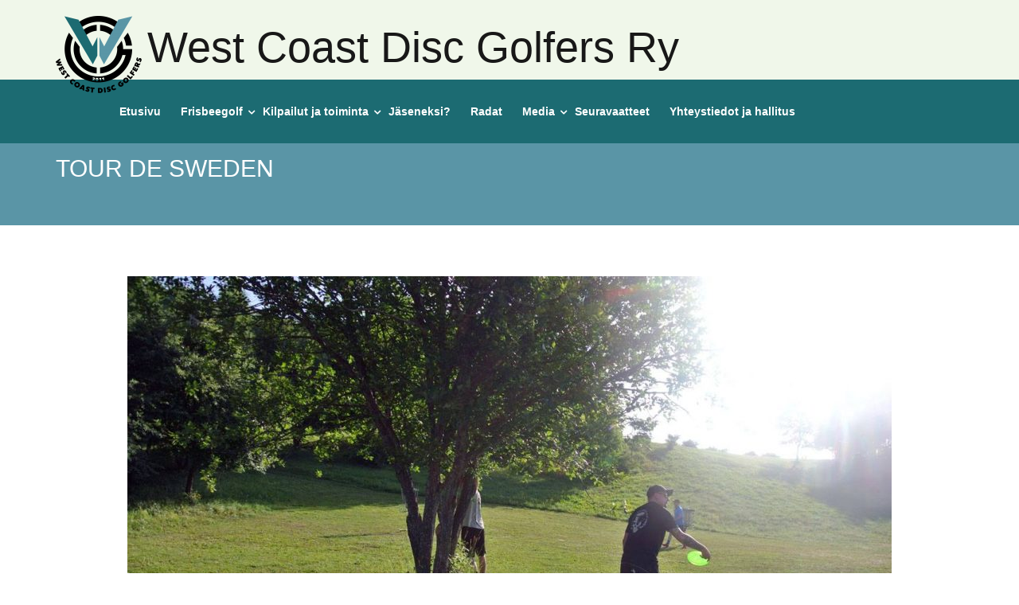

--- FILE ---
content_type: text/html; charset=UTF-8
request_url: https://www.frisbeegolfkokkola.fi/portfolio/tour-de-sweden/
body_size: 5425
content:
<!DOCTYPE html>
<html lang="fi">
<head>
<meta charset="UTF-8">
<meta name="viewport" content="width=device-width, initial-scale=1">
<title>Tour de Sweden | West Coast Disc Golfers Ry</title>
<link rel="profile" href="http://gmpg.org/xfn/11">
<link rel="pingback" href="https://www.frisbeegolfkokkola.fi/fribandeerus/xmlrpc.php">

<meta name='robots' content='max-image-preview:large' />
<link rel="alternate" type="application/rss+xml" title="West Coast Disc Golfers Ry &raquo; syöte" href="https://www.frisbeegolfkokkola.fi/feed/" />
<link rel="alternate" type="application/rss+xml" title="West Coast Disc Golfers Ry &raquo; kommenttien syöte" href="https://www.frisbeegolfkokkola.fi/comments/feed/" />
<script type="text/javascript">
window._wpemojiSettings = {"baseUrl":"https:\/\/s.w.org\/images\/core\/emoji\/14.0.0\/72x72\/","ext":".png","svgUrl":"https:\/\/s.w.org\/images\/core\/emoji\/14.0.0\/svg\/","svgExt":".svg","source":{"concatemoji":"https:\/\/www.frisbeegolfkokkola.fi\/fribandeerus\/wp-includes\/js\/wp-emoji-release.min.js?ver=c0b716ea9cbaccc14b76628a13127320"}};
/*! This file is auto-generated */
!function(e,a,t){var n,r,o,i=a.createElement("canvas"),p=i.getContext&&i.getContext("2d");function s(e,t){p.clearRect(0,0,i.width,i.height),p.fillText(e,0,0);e=i.toDataURL();return p.clearRect(0,0,i.width,i.height),p.fillText(t,0,0),e===i.toDataURL()}function c(e){var t=a.createElement("script");t.src=e,t.defer=t.type="text/javascript",a.getElementsByTagName("head")[0].appendChild(t)}for(o=Array("flag","emoji"),t.supports={everything:!0,everythingExceptFlag:!0},r=0;r<o.length;r++)t.supports[o[r]]=function(e){if(p&&p.fillText)switch(p.textBaseline="top",p.font="600 32px Arial",e){case"flag":return s("\ud83c\udff3\ufe0f\u200d\u26a7\ufe0f","\ud83c\udff3\ufe0f\u200b\u26a7\ufe0f")?!1:!s("\ud83c\uddfa\ud83c\uddf3","\ud83c\uddfa\u200b\ud83c\uddf3")&&!s("\ud83c\udff4\udb40\udc67\udb40\udc62\udb40\udc65\udb40\udc6e\udb40\udc67\udb40\udc7f","\ud83c\udff4\u200b\udb40\udc67\u200b\udb40\udc62\u200b\udb40\udc65\u200b\udb40\udc6e\u200b\udb40\udc67\u200b\udb40\udc7f");case"emoji":return!s("\ud83e\udef1\ud83c\udffb\u200d\ud83e\udef2\ud83c\udfff","\ud83e\udef1\ud83c\udffb\u200b\ud83e\udef2\ud83c\udfff")}return!1}(o[r]),t.supports.everything=t.supports.everything&&t.supports[o[r]],"flag"!==o[r]&&(t.supports.everythingExceptFlag=t.supports.everythingExceptFlag&&t.supports[o[r]]);t.supports.everythingExceptFlag=t.supports.everythingExceptFlag&&!t.supports.flag,t.DOMReady=!1,t.readyCallback=function(){t.DOMReady=!0},t.supports.everything||(n=function(){t.readyCallback()},a.addEventListener?(a.addEventListener("DOMContentLoaded",n,!1),e.addEventListener("load",n,!1)):(e.attachEvent("onload",n),a.attachEvent("onreadystatechange",function(){"complete"===a.readyState&&t.readyCallback()})),(e=t.source||{}).concatemoji?c(e.concatemoji):e.wpemoji&&e.twemoji&&(c(e.twemoji),c(e.wpemoji)))}(window,document,window._wpemojiSettings);
</script>
<style type="text/css">
img.wp-smiley,
img.emoji {
	display: inline !important;
	border: none !important;
	box-shadow: none !important;
	height: 1em !important;
	width: 1em !important;
	margin: 0 0.07em !important;
	vertical-align: -0.1em !important;
	background: none !important;
	padding: 0 !important;
}
</style>
	<link rel='stylesheet' id='wp-block-library-css' href='https://www.frisbeegolfkokkola.fi/fribandeerus/wp-includes/css/dist/block-library/style.min.css?ver=c0b716ea9cbaccc14b76628a13127320' type='text/css' media='all' />
<link rel='stylesheet' id='classic-theme-styles-css' href='https://www.frisbeegolfkokkola.fi/fribandeerus/wp-includes/css/classic-themes.min.css?ver=c0b716ea9cbaccc14b76628a13127320' type='text/css' media='all' />
<style id='global-styles-inline-css' type='text/css'>
body{--wp--preset--color--black: #000000;--wp--preset--color--cyan-bluish-gray: #abb8c3;--wp--preset--color--white: #ffffff;--wp--preset--color--pale-pink: #f78da7;--wp--preset--color--vivid-red: #cf2e2e;--wp--preset--color--luminous-vivid-orange: #ff6900;--wp--preset--color--luminous-vivid-amber: #fcb900;--wp--preset--color--light-green-cyan: #7bdcb5;--wp--preset--color--vivid-green-cyan: #00d084;--wp--preset--color--pale-cyan-blue: #8ed1fc;--wp--preset--color--vivid-cyan-blue: #0693e3;--wp--preset--color--vivid-purple: #9b51e0;--wp--preset--gradient--vivid-cyan-blue-to-vivid-purple: linear-gradient(135deg,rgba(6,147,227,1) 0%,rgb(155,81,224) 100%);--wp--preset--gradient--light-green-cyan-to-vivid-green-cyan: linear-gradient(135deg,rgb(122,220,180) 0%,rgb(0,208,130) 100%);--wp--preset--gradient--luminous-vivid-amber-to-luminous-vivid-orange: linear-gradient(135deg,rgba(252,185,0,1) 0%,rgba(255,105,0,1) 100%);--wp--preset--gradient--luminous-vivid-orange-to-vivid-red: linear-gradient(135deg,rgba(255,105,0,1) 0%,rgb(207,46,46) 100%);--wp--preset--gradient--very-light-gray-to-cyan-bluish-gray: linear-gradient(135deg,rgb(238,238,238) 0%,rgb(169,184,195) 100%);--wp--preset--gradient--cool-to-warm-spectrum: linear-gradient(135deg,rgb(74,234,220) 0%,rgb(151,120,209) 20%,rgb(207,42,186) 40%,rgb(238,44,130) 60%,rgb(251,105,98) 80%,rgb(254,248,76) 100%);--wp--preset--gradient--blush-light-purple: linear-gradient(135deg,rgb(255,206,236) 0%,rgb(152,150,240) 100%);--wp--preset--gradient--blush-bordeaux: linear-gradient(135deg,rgb(254,205,165) 0%,rgb(254,45,45) 50%,rgb(107,0,62) 100%);--wp--preset--gradient--luminous-dusk: linear-gradient(135deg,rgb(255,203,112) 0%,rgb(199,81,192) 50%,rgb(65,88,208) 100%);--wp--preset--gradient--pale-ocean: linear-gradient(135deg,rgb(255,245,203) 0%,rgb(182,227,212) 50%,rgb(51,167,181) 100%);--wp--preset--gradient--electric-grass: linear-gradient(135deg,rgb(202,248,128) 0%,rgb(113,206,126) 100%);--wp--preset--gradient--midnight: linear-gradient(135deg,rgb(2,3,129) 0%,rgb(40,116,252) 100%);--wp--preset--duotone--dark-grayscale: url('#wp-duotone-dark-grayscale');--wp--preset--duotone--grayscale: url('#wp-duotone-grayscale');--wp--preset--duotone--purple-yellow: url('#wp-duotone-purple-yellow');--wp--preset--duotone--blue-red: url('#wp-duotone-blue-red');--wp--preset--duotone--midnight: url('#wp-duotone-midnight');--wp--preset--duotone--magenta-yellow: url('#wp-duotone-magenta-yellow');--wp--preset--duotone--purple-green: url('#wp-duotone-purple-green');--wp--preset--duotone--blue-orange: url('#wp-duotone-blue-orange');--wp--preset--font-size--small: 13px;--wp--preset--font-size--medium: 20px;--wp--preset--font-size--large: 36px;--wp--preset--font-size--x-large: 42px;--wp--preset--spacing--20: 0.44rem;--wp--preset--spacing--30: 0.67rem;--wp--preset--spacing--40: 1rem;--wp--preset--spacing--50: 1.5rem;--wp--preset--spacing--60: 2.25rem;--wp--preset--spacing--70: 3.38rem;--wp--preset--spacing--80: 5.06rem;--wp--preset--shadow--natural: 6px 6px 9px rgba(0, 0, 0, 0.2);--wp--preset--shadow--deep: 12px 12px 50px rgba(0, 0, 0, 0.4);--wp--preset--shadow--sharp: 6px 6px 0px rgba(0, 0, 0, 0.2);--wp--preset--shadow--outlined: 6px 6px 0px -3px rgba(255, 255, 255, 1), 6px 6px rgba(0, 0, 0, 1);--wp--preset--shadow--crisp: 6px 6px 0px rgba(0, 0, 0, 1);}:where(.is-layout-flex){gap: 0.5em;}body .is-layout-flow > .alignleft{float: left;margin-inline-start: 0;margin-inline-end: 2em;}body .is-layout-flow > .alignright{float: right;margin-inline-start: 2em;margin-inline-end: 0;}body .is-layout-flow > .aligncenter{margin-left: auto !important;margin-right: auto !important;}body .is-layout-constrained > .alignleft{float: left;margin-inline-start: 0;margin-inline-end: 2em;}body .is-layout-constrained > .alignright{float: right;margin-inline-start: 2em;margin-inline-end: 0;}body .is-layout-constrained > .aligncenter{margin-left: auto !important;margin-right: auto !important;}body .is-layout-constrained > :where(:not(.alignleft):not(.alignright):not(.alignfull)){max-width: var(--wp--style--global--content-size);margin-left: auto !important;margin-right: auto !important;}body .is-layout-constrained > .alignwide{max-width: var(--wp--style--global--wide-size);}body .is-layout-flex{display: flex;}body .is-layout-flex{flex-wrap: wrap;align-items: center;}body .is-layout-flex > *{margin: 0;}:where(.wp-block-columns.is-layout-flex){gap: 2em;}.has-black-color{color: var(--wp--preset--color--black) !important;}.has-cyan-bluish-gray-color{color: var(--wp--preset--color--cyan-bluish-gray) !important;}.has-white-color{color: var(--wp--preset--color--white) !important;}.has-pale-pink-color{color: var(--wp--preset--color--pale-pink) !important;}.has-vivid-red-color{color: var(--wp--preset--color--vivid-red) !important;}.has-luminous-vivid-orange-color{color: var(--wp--preset--color--luminous-vivid-orange) !important;}.has-luminous-vivid-amber-color{color: var(--wp--preset--color--luminous-vivid-amber) !important;}.has-light-green-cyan-color{color: var(--wp--preset--color--light-green-cyan) !important;}.has-vivid-green-cyan-color{color: var(--wp--preset--color--vivid-green-cyan) !important;}.has-pale-cyan-blue-color{color: var(--wp--preset--color--pale-cyan-blue) !important;}.has-vivid-cyan-blue-color{color: var(--wp--preset--color--vivid-cyan-blue) !important;}.has-vivid-purple-color{color: var(--wp--preset--color--vivid-purple) !important;}.has-black-background-color{background-color: var(--wp--preset--color--black) !important;}.has-cyan-bluish-gray-background-color{background-color: var(--wp--preset--color--cyan-bluish-gray) !important;}.has-white-background-color{background-color: var(--wp--preset--color--white) !important;}.has-pale-pink-background-color{background-color: var(--wp--preset--color--pale-pink) !important;}.has-vivid-red-background-color{background-color: var(--wp--preset--color--vivid-red) !important;}.has-luminous-vivid-orange-background-color{background-color: var(--wp--preset--color--luminous-vivid-orange) !important;}.has-luminous-vivid-amber-background-color{background-color: var(--wp--preset--color--luminous-vivid-amber) !important;}.has-light-green-cyan-background-color{background-color: var(--wp--preset--color--light-green-cyan) !important;}.has-vivid-green-cyan-background-color{background-color: var(--wp--preset--color--vivid-green-cyan) !important;}.has-pale-cyan-blue-background-color{background-color: var(--wp--preset--color--pale-cyan-blue) !important;}.has-vivid-cyan-blue-background-color{background-color: var(--wp--preset--color--vivid-cyan-blue) !important;}.has-vivid-purple-background-color{background-color: var(--wp--preset--color--vivid-purple) !important;}.has-black-border-color{border-color: var(--wp--preset--color--black) !important;}.has-cyan-bluish-gray-border-color{border-color: var(--wp--preset--color--cyan-bluish-gray) !important;}.has-white-border-color{border-color: var(--wp--preset--color--white) !important;}.has-pale-pink-border-color{border-color: var(--wp--preset--color--pale-pink) !important;}.has-vivid-red-border-color{border-color: var(--wp--preset--color--vivid-red) !important;}.has-luminous-vivid-orange-border-color{border-color: var(--wp--preset--color--luminous-vivid-orange) !important;}.has-luminous-vivid-amber-border-color{border-color: var(--wp--preset--color--luminous-vivid-amber) !important;}.has-light-green-cyan-border-color{border-color: var(--wp--preset--color--light-green-cyan) !important;}.has-vivid-green-cyan-border-color{border-color: var(--wp--preset--color--vivid-green-cyan) !important;}.has-pale-cyan-blue-border-color{border-color: var(--wp--preset--color--pale-cyan-blue) !important;}.has-vivid-cyan-blue-border-color{border-color: var(--wp--preset--color--vivid-cyan-blue) !important;}.has-vivid-purple-border-color{border-color: var(--wp--preset--color--vivid-purple) !important;}.has-vivid-cyan-blue-to-vivid-purple-gradient-background{background: var(--wp--preset--gradient--vivid-cyan-blue-to-vivid-purple) !important;}.has-light-green-cyan-to-vivid-green-cyan-gradient-background{background: var(--wp--preset--gradient--light-green-cyan-to-vivid-green-cyan) !important;}.has-luminous-vivid-amber-to-luminous-vivid-orange-gradient-background{background: var(--wp--preset--gradient--luminous-vivid-amber-to-luminous-vivid-orange) !important;}.has-luminous-vivid-orange-to-vivid-red-gradient-background{background: var(--wp--preset--gradient--luminous-vivid-orange-to-vivid-red) !important;}.has-very-light-gray-to-cyan-bluish-gray-gradient-background{background: var(--wp--preset--gradient--very-light-gray-to-cyan-bluish-gray) !important;}.has-cool-to-warm-spectrum-gradient-background{background: var(--wp--preset--gradient--cool-to-warm-spectrum) !important;}.has-blush-light-purple-gradient-background{background: var(--wp--preset--gradient--blush-light-purple) !important;}.has-blush-bordeaux-gradient-background{background: var(--wp--preset--gradient--blush-bordeaux) !important;}.has-luminous-dusk-gradient-background{background: var(--wp--preset--gradient--luminous-dusk) !important;}.has-pale-ocean-gradient-background{background: var(--wp--preset--gradient--pale-ocean) !important;}.has-electric-grass-gradient-background{background: var(--wp--preset--gradient--electric-grass) !important;}.has-midnight-gradient-background{background: var(--wp--preset--gradient--midnight) !important;}.has-small-font-size{font-size: var(--wp--preset--font-size--small) !important;}.has-medium-font-size{font-size: var(--wp--preset--font-size--medium) !important;}.has-large-font-size{font-size: var(--wp--preset--font-size--large) !important;}.has-x-large-font-size{font-size: var(--wp--preset--font-size--x-large) !important;}
.wp-block-navigation a:where(:not(.wp-element-button)){color: inherit;}
:where(.wp-block-columns.is-layout-flex){gap: 2em;}
.wp-block-pullquote{font-size: 1.5em;line-height: 1.6;}
</style>
<link rel='stylesheet' id='bootstrap-css' href='https://www.frisbeegolfkokkola.fi/fribandeerus/wp-content/themes/fyre/bootstrap/bootstrap.css?ver=c0b716ea9cbaccc14b76628a13127320' type='text/css' media='all' />
<link rel='stylesheet' id='fontawesome-css' href='https://www.frisbeegolfkokkola.fi/fribandeerus/wp-content/themes/fyre/css/font-awesome.css?ver=c0b716ea9cbaccc14b76628a13127320' type='text/css' media='all' />
<link rel='stylesheet' id='flexslider-css' href='https://www.frisbeegolfkokkola.fi/fribandeerus/wp-content/themes/fyre/css/flexslider.css?ver=c0b716ea9cbaccc14b76628a13127320' type='text/css' media='all' />
<link rel='stylesheet' id='prettyPhoto-css' href='https://www.frisbeegolfkokkola.fi/fribandeerus/wp-content/themes/fyre/css/prettyPhoto.css?ver=c0b716ea9cbaccc14b76628a13127320' type='text/css' media='all' />
<link rel='stylesheet' id='fabthemes-style-css' href='https://www.frisbeegolfkokkola.fi/fribandeerus/wp-content/themes/fyre/style.css?ver=c0b716ea9cbaccc14b76628a13127320' type='text/css' media='all' />
<link rel='stylesheet' id='theme-css' href='https://www.frisbeegolfkokkola.fi/fribandeerus/wp-content/themes/fyre/css/theme.css?ver=c0b716ea9cbaccc14b76628a13127320' type='text/css' media='all' />
<link rel='stylesheet' id='slicknav-css' href='https://www.frisbeegolfkokkola.fi/fribandeerus/wp-content/themes/fyre/css/slicknav.css?ver=c0b716ea9cbaccc14b76628a13127320' type='text/css' media='all' />
<link rel='stylesheet' id='responsive-css' href='https://www.frisbeegolfkokkola.fi/fribandeerus/wp-content/themes/fyre/css/responsive.css?ver=c0b716ea9cbaccc14b76628a13127320' type='text/css' media='all' />
<link rel='stylesheet' id='custom-css' href='https://www.frisbeegolfkokkola.fi/fribandeerus/wp-content/themes/fyre/css/custom.php?ver=c0b716ea9cbaccc14b76628a13127320' type='text/css' media='all' />
<script type='text/javascript' src='https://www.frisbeegolfkokkola.fi/fribandeerus/wp-includes/js/jquery/jquery.min.js?ver=3.6.4' id='jquery-core-js'></script>
<script type='text/javascript' src='https://www.frisbeegolfkokkola.fi/fribandeerus/wp-includes/js/jquery/jquery-migrate.min.js?ver=3.4.0' id='jquery-migrate-js'></script>
<link rel="https://api.w.org/" href="https://www.frisbeegolfkokkola.fi/wp-json/" /><link rel="EditURI" type="application/rsd+xml" title="RSD" href="https://www.frisbeegolfkokkola.fi/fribandeerus/xmlrpc.php?rsd" />
<link rel="wlwmanifest" type="application/wlwmanifest+xml" href="https://www.frisbeegolfkokkola.fi/fribandeerus/wp-includes/wlwmanifest.xml" />

<link rel="canonical" href="https://www.frisbeegolfkokkola.fi/portfolio/tour-de-sweden/" />
<link rel='shortlink' href='https://www.frisbeegolfkokkola.fi/?p=107' />
<link rel="alternate" type="application/json+oembed" href="https://www.frisbeegolfkokkola.fi/wp-json/oembed/1.0/embed?url=https%3A%2F%2Fwww.frisbeegolfkokkola.fi%2Fportfolio%2Ftour-de-sweden%2F" />
<link rel="alternate" type="text/xml+oembed" href="https://www.frisbeegolfkokkola.fi/wp-json/oembed/1.0/embed?url=https%3A%2F%2Fwww.frisbeegolfkokkola.fi%2Fportfolio%2Ftour-de-sweden%2F&#038;format=xml" />
		<style type="text/css" id="wp-custom-css">
			.main-navigation ul {
  list-style: none;
  margin: 0 auto;
  padding: 0px;
  width:1000px;		</style>
		</head>

<body class="portfolio-template-default single single-portfolio postid-107">
<div id="page" class="hfeed site">
	
	<header id="masthead" class="site-header" role="banner">

		<div class="container">
			
			<div class="lougou"><a href="http://www.frisbeegolfkokkola.fi/"><img src="http://www.frisbeegolfkokkola.fi/fribandeerus/wp-content/uploads/2020/05/wcdglogo_5-e1590075814615.png"></a></div>
			<div class="taitel">
				<h1><a href="http://www.frisbeegolfkokkola.fi/">West Coast Disc Golfers Ry</a></h1>


					</div>
			<div class="row">

				<div class="col-sm-3">
				
					
					
					<div class="jsmenu"></div>
				</div>

				<div class="col-sm-9">
				<div class="site-branding"></div>
					
					
				</div>

			</div>
		</div>
<nav id="site-navigation" class="main-navigation" role="navigation">
							<div class="main-nav"><ul id="fyre" class="menu"><li id="menu-item-66" class="menu-item menu-item-type-post_type menu-item-object-page menu-item-home menu-item-66"><a href="https://www.frisbeegolfkokkola.fi/">Etusivu</a></li>
<li id="menu-item-77" class="menu-item menu-item-type-post_type menu-item-object-page menu-item-has-children menu-item-77"><a href="https://www.frisbeegolfkokkola.fi/frisbeegolf/">Frisbeegolf</a>
<ul class="sub-menu">
	<li id="menu-item-78" class="menu-item menu-item-type-post_type menu-item-object-page menu-item-78"><a href="https://www.frisbeegolfkokkola.fi/frisbeegolf/mita-frisbeegolf-on/">Mitä frisbeegolf on?</a></li>
	<li id="menu-item-67" class="menu-item menu-item-type-post_type menu-item-object-page menu-item-67"><a href="https://www.frisbeegolfkokkola.fi/frisbeegolfin-saannot/">Frisbeegolfin säännöt</a></li>
</ul>
</li>
<li id="menu-item-73" class="menu-item menu-item-type-post_type menu-item-object-page menu-item-has-children menu-item-73"><a href="https://www.frisbeegolfkokkola.fi/kilpailut-ja-toiminta/">Kilpailut ja toiminta</a>
<ul class="sub-menu">
	<li id="menu-item-328" class="menu-item menu-item-type-post_type menu-item-object-page menu-item-328"><a href="https://www.frisbeegolfkokkola.fi/nain-osallistut-kisoihin/">Näin osallistut kisoihin</a></li>
	<li id="menu-item-76" class="menu-item menu-item-type-post_type menu-item-object-page menu-item-76"><a href="https://www.frisbeegolfkokkola.fi/kilpailut-ja-toiminta/viikkokisat/">Viikkokisat</a></li>
	<li id="menu-item-74" class="menu-item menu-item-type-post_type menu-item-object-page menu-item-74"><a href="https://www.frisbeegolfkokkola.fi/kilpailut-ja-toiminta/junioritoiminta/">Junioritoiminta</a></li>
	<li id="menu-item-75" class="menu-item menu-item-type-post_type menu-item-object-page menu-item-75"><a href="https://www.frisbeegolfkokkola.fi/kilpailut-ja-toiminta/tyky-ja-virkistyspaivat/">Tyky ja virkistyspäivät</a></li>
</ul>
</li>
<li id="menu-item-68" class="menu-item menu-item-type-post_type menu-item-object-page menu-item-68"><a href="https://www.frisbeegolfkokkola.fi/jasenyys/">Jäseneksi?</a></li>
<li id="menu-item-70" class="menu-item menu-item-type-post_type menu-item-object-page menu-item-70"><a href="https://www.frisbeegolfkokkola.fi/radat/">Radat</a></li>
<li id="menu-item-71" class="menu-item menu-item-type-post_type menu-item-object-page menu-item-has-children menu-item-71"><a href="https://www.frisbeegolfkokkola.fi/media/">Media</a>
<ul class="sub-menu">
	<li id="menu-item-177" class="menu-item menu-item-type-taxonomy menu-item-object-category menu-item-177"><a href="https://www.frisbeegolfkokkola.fi/category/uutiset/">Uutisarkisto</a></li>
</ul>
</li>
<li id="menu-item-432" class="menu-item menu-item-type-post_type menu-item-object-page menu-item-432"><a href="https://www.frisbeegolfkokkola.fi/seuravaatteet/">Seuravaatteet</a></li>
<li id="menu-item-307" class="menu-item menu-item-type-post_type menu-item-object-page menu-item-307"><a href="https://www.frisbeegolfkokkola.fi/yhteystiedot-ja-hallitus/">Yhteystiedot ja hallitus</a></li>
</ul></div>					</nav><!-- #site-navigation -->
	</header><!-- #masthead -->

	<div id="content" class="site-content">
		

<div id="sub-header">
	<div class="container"> <div class="row"> 
		<div class="col-md-12">
			<h2>Tour de Sweden</h2>			<span></span>
			<span></span>
		</div>
	</div></div>	
</div>

<div class="container"> <div class="row"> 
<div class="col-md-12">
	<div id="primary" class="content-area">
		<main id="main" class="site-main" role="main">

		
			<article id="post-107" class="post-107 portfolio type-portfolio status-publish has-post-thumbnail hentry">



				<div class="entry-content">

					<ul class="folio-list">							<li>
								<a rel="prettyPhoto[pp_gal]"  href='https://www.frisbeegolfkokkola.fi/fribandeerus/wp-content/uploads/2016/09/jarva_1.jpg'> <img src="https://www.frisbeegolfkokkola.fi/fribandeerus/wp-content/uploads/2016/09/jarva_1-960x560.jpg" /> </a>
							</li>
												<li>
								<a rel="prettyPhoto[pp_gal]"  href='https://www.frisbeegolfkokkola.fi/fribandeerus/wp-content/uploads/2016/09/jarva_2.jpg'> <img src="https://www.frisbeegolfkokkola.fi/fribandeerus/wp-content/uploads/2016/09/jarva_2-960x560.jpg" /> </a>
							</li>
												<li>
								<a rel="prettyPhoto[pp_gal]"  href='https://www.frisbeegolfkokkola.fi/fribandeerus/wp-content/uploads/2016/09/jarva_3.jpg'> <img src="https://www.frisbeegolfkokkola.fi/fribandeerus/wp-content/uploads/2016/09/jarva_3-960x560.jpg" /> </a>
							</li>
												<li>
								<a rel="prettyPhoto[pp_gal]"  href='https://www.frisbeegolfkokkola.fi/fribandeerus/wp-content/uploads/2016/09/jarva_4.jpg'> <img src="https://www.frisbeegolfkokkola.fi/fribandeerus/wp-content/uploads/2016/09/jarva_4-960x560.jpg" /> </a>
							</li>
												<li>
								<a rel="prettyPhoto[pp_gal]"  href='https://www.frisbeegolfkokkola.fi/fribandeerus/wp-content/uploads/2016/09/jarva_5.jpg'> <img src="https://www.frisbeegolfkokkola.fi/fribandeerus/wp-content/uploads/2016/09/jarva_5-960x560.jpg" /> </a>
							</li>
												<li>
								<a rel="prettyPhoto[pp_gal]"  href='https://www.frisbeegolfkokkola.fi/fribandeerus/wp-content/uploads/2016/09/jarva_6.jpg'> <img src="https://www.frisbeegolfkokkola.fi/fribandeerus/wp-content/uploads/2016/09/jarva_6-960x560.jpg" /> </a>
							</li>
					
					
									</div><!-- .entry-content -->

				<footer class="entry-footer">
						<nav class="navigation post-navigation" role="navigation">
		<h1 class="screen-reader-text">Post navigation</h1>
		<div class="nav-links">
			<div class="nav-previous"><a href="https://www.frisbeegolfkokkola.fi/portfolio/avery-jenkins-deep-in-the-game-clinic-27-6-2014/" rel="prev"><span class="meta-nav">&larr;</span>&nbsp;Avery Jenkins &#8211; Deep In The Game</a></div><div class="nav-next"><a href="https://www.frisbeegolfkokkola.fi/portfolio/oldies/" rel="next">Oldies&nbsp;<span class="meta-nav">&rarr;</span></a></div>		</div><!-- .nav-links -->
	</nav><!-- .navigation -->
					</footer><!-- .entry-footer -->
			</article><!-- #post-## -->


			
		
		</main><!-- #main -->
	</div><!-- #primary -->
</div>

</div> </div>
		
	</div><!-- #content -->

	<div id="footer-widgets" class="clearfix">
		<div class="container"> <div class="row"> 
					</div></div>
	</div>
	<footer id="colophon" class="site-footer" role="contentinfo">
		<div class="container"> <div class="row"> 
			<div class="col-md-12">
				<div class="site-info">
				Copyright &copy; 2026 <a href="https://www.frisbeegolfkokkola.fi" title="West Coast Disc Golfers Ry">West Coast Disc Golfers Ry</a>Länsirannikon laajin frisbeegolfseura <br>
				
				</div><!-- .site-info -->
			</div>
		</div></div>
	</footer><!-- #colophon -->
</div><!-- #page -->
	<script type="text/javascript">var elLogo = document.getElementById("ft_logo"); if (elLogo) {elLogo.style.maxHeight = elLogo.getAttribute("relHeight") ? elLogo.getAttribute("relHeight") + "px" : "100px";} if (elLogo) {elLogo.style.maxWidth = elLogo.getAttribute("relWidth") ? elLogo.getAttribute("relWidth") + "px" : "100px";}</script><script type='text/javascript' src='https://www.frisbeegolfkokkola.fi/fribandeerus/wp-content/themes/fyre/bootstrap/bootstrap.min.js?ver=20120206' id='bootstrap-js'></script>
<script type='text/javascript' src='https://www.frisbeegolfkokkola.fi/fribandeerus/wp-content/themes/fyre/js/jquery.flexslider.js?ver=20120206' id='flexslider-js'></script>
<script type='text/javascript' src='https://www.frisbeegolfkokkola.fi/fribandeerus/wp-content/themes/fyre/js/jquery.prettyPhoto.js?ver=20120206' id='prettyphoto-js'></script>
<script type='text/javascript' src='https://www.frisbeegolfkokkola.fi/fribandeerus/wp-content/themes/fyre/js/jquery.slicknav.js?ver=20120206' id='slicknav-js'></script>
<script type='text/javascript' src='https://www.frisbeegolfkokkola.fi/fribandeerus/wp-content/themes/fyre/js/custom.js?ver=20120206' id='custom-js'></script>
<script type='text/javascript' src='https://www.frisbeegolfkokkola.fi/fribandeerus/wp-content/themes/fyre/js/navigation.js?ver=20120206' id='fabthemes-navigation-js'></script>
<script type='text/javascript' src='https://www.frisbeegolfkokkola.fi/fribandeerus/wp-content/themes/fyre/js/skip-link-focus-fix.js?ver=20130115' id='fabthemes-skip-link-focus-fix-js'></script>
</body>
</html>


--- FILE ---
content_type: text/css; charset=utf-8
request_url: https://www.frisbeegolfkokkola.fi/fribandeerus/wp-content/themes/fyre/css/theme.css?ver=c0b716ea9cbaccc14b76628a13127320
body_size: 2533
content:
/* Theme style */
body {
  background: #ffffff;
}
body,
button,
input,
select,
textarea {
  color: #6d6d6d;
}
a {
  color: #3bbdcb;
}
a:visited {
  color: #3bbdcb;
}
a:hover,
a:focus,
a:active {
  color: #000000;
  text-decoration: none;
}
/* Header*/
#masthead {
  background: #F0F7EA;
  padding: 0px 0px;
  min-height: 80px;
  position: fixed;
  top: 0px;
  z-index: 300;
  width: 100%;
}
/* Henkan omia css juttuja) */
.taitel  a{
  margin: 10px 0 10px 115px;
  position:relative;
  float:left;
  width:100%;
  color:#181818;
  font-weight: 500;
  font-size: 1.5em;
}

/* Landscape phones and portrait tablets */
@media (max-width: 767px) {
.taitel a {font-size:0.8em; width:auto; font-weight: 800; margin: 40px 0 10px 115px}
#masthead {
 
  height: 150px;
    
}
.flexslider {margin: 150px 0 0 0;}
.slicknav_menu ul{background:#F0F7EA; padding: 5px;}


}





/*--------------------------------------------------------------*/

/* Menu */
.slicknav_menu {
  display: none;
}
.main-navigation {
  clear: both;
  display: block;
  float: left;
  width: 100%;
  background:#1C6B72;
}
.main-navigation ul {
  list-style: none;
  margin: 0 auto;
  padding: 0px;
  width: 800px;
  
}
.main-navigation ul li {
  position: relative;
  float: left;
}
.main-navigation a:link,
.main-navigation a:visited {
  display: block;
  text-decoration: none;
  color: #fff;
}
.main-navigation ul.menu > li {
  font-weight: bold;
  font-size: 14px;
  width: auto;
}
.main-navigation ul.menu > li.current-menu-item > a {
  color: #fff;
}
.main-navigation .menu li.menu-item-has-children:after {
  content: "\f107";
  font-family: 'Fontawesome';
  position: absolute;
  right: 0px;
  top: 30px;
color:#fff;
   
}
.main-navigation .sub-menu li.menu-item-has-children:after {
  content: "\f105";
  font-family: 'Fontawesome';
  position: absolute;
  right: 10px;
  top: 15px;
  
}
.main-navigation ul > li a:link,
.main-navigation .main-navigation ul > li a:visited {
  color: #fff;
  padding: 29px 0px 29px 0px;
  margin: 0px 15px 0px 10px;
}
.main-navigation ul > li a:hover {
  color: #eee;
  display: block;
}
.main-navigation ul ul {
  background: #363839;
  display: none;
 width: auto;
  left: 0;
  position: absolute;
  top: 80px;
  z-index: 99999;
  border: 1px solid #2a2b2c;
}
.main-navigation ul ul ul {
  left: 100%;
  top: -1px;
}
.main-navigation ul ul a {
  width: 200px;
}
.main-navigation ul ul li {
  border-bottom: 1px solid #2a2b2c;
  font-size: 13px;
  font-weight: 600;
}
.main-navigation ul ul li a:link,
.main-navigation ul ul li a:visited {
  color: #999;
  padding: 15px 10px;
  margin: 0px 0px;
}
.main-navigation ul ul li a:hover {
  color: #eee;
}
.main-navigation ul li:last-child {
  border: none;
}
.main-navigation ul li:hover > ul {
  display: block;
}
/*Slider*/
#slider-box {
  position: relative;
  overflow: hidden;
}
#slider-box .flex-caption {
  position: absolute;
  width: 100%;
  bottom: 0px;
  text-align: center;
  color: #fff;
  padding: 20px 0px;
}
#slider-box .flex-caption h2 {
  margin: 0px 0px 10px 0px;
  padding: 0px 50px;
  text-transform: uppercase;
  font-weight: 800;
}
#slider-box .flex-caption span {
  padding: 0px 50px;
  display: block;
}
#slider-box .flex-caption span p {
  margin-bottom: 0px;
}
/* Common */
.home-section {
  margin-bottom: 50px;
}
.section-title {
  border-bottom: 1px solid #eee;
  padding-bottom: 20px;
  text-align: center;
}
.section-title h2 {
  font-size: 28px;
  text-transform: uppercase;
  color: #000;
  font-weight: 800;
  margin: 0px 0px;
}
/* Welcome box*/
#welcome-box {
  background: #556096;
  padding: 50px;
  text-align: center;
  text-transform: uppercase;
}
#welcome-box h2 {
  margin: 0px;
  font-weight: 800;
  color: #fff;
  font-size: 42px;
}
#welcome-box span {
  display: block;
  color: #fff;
  font-size: 18px;
}
/*Home widgets*/
.home-widget {
  text-align: center;
  margin-top: 40px;
}
.home-widget i {
  font-size: 42px;
  color: #556096;
}
.home-widget h1.home-widget-title {
  font-size: 20px;
  font-weight: 700;
  color: #000;
}
/*Home portfolio*/
.home-portfolio-list {
  margin: 40px 0px 0px 0px;
  padding: 0px;
}
.home-portfolio-list li {
  list-style: none;
  margin: 0px;
  padding: 0px;
  width: 25%;
  float: left;
  position: relative;
}
.home-portfolio-list li .overlay {
  position: absolute;
  
  height: 100%;
  width: 100%;
 
  z-index: 100;
}
.home-portfolio-list li .overlay h3 {
  text-align: center;
  position: absolute;
  top: 50%;
  width: 100%;
  margin: 0px;
  color: #fff;
background: rgba(0, 0, 0, 0.7);
  text-transform: uppercase;
  font-size: 20px;
}
.home-portfolio-list li:hover .overlay {
  display: block;
  cursor: pointer;
}
/*Home blog*/
.home-blog {
  margin-top: 40px;
}
.home-blog img.blog-thumb {
  display: block;
  margin-bottom: 20px;
}
.home-blog .home-blog-title {
  border-bottom: 1px solid #ddd;
  padding-bottom: 10px;
  margin-bottom: 10px;
}
.home-blog .home-blog-title .hdate {
  width: 50px;
  height: 50px;
  background: #556096;
  float: left;
  margin-right: 20px;
}
.home-blog .home-blog-title .hdate span.month {
  text-transform: uppercase;
  color: #fff;
  text-align: center;
  font-size: 18px;
  line-height: 1;
  font-weight: 800;
  width: 50px;
  display: block;
  margin-top: 7px;
}
.home-blog .home-blog-title .hdate span.date {
  text-align: center;
  display: block;
  color: #fff;
  margin-top: -3px;
}
.home-blog .home-blog-title h2 {
  clear: right;
  margin: 0px 0px 5px 0px;
  color: #000;
  font-size: 20px;
  font-weight: 800;
}
.home-blog .home-blog-title span {
  font-size: 14px;
}
/* Clinets logo*/
#client-box {
  padding-top: 40px;
  border-top: 1px solid #eee;
}
#client-box .client-logo {
  text-align: center;
  cursor: pointer;
}
/*Index*/
#content {
  margin-top: 0;
}
#sub-header {
  background: #515c8f;
	margin-top:110px;
  padding: 55px 0 0 0;
  color: #fff;
}
#sub-header h2 {
  margin: 30px 0px;
  text-transform: uppercase;
}
#sub-header span {
  margin-right: 10px;
  font-size: 14px;
}
#sub-header span a {
  color: #fff;
}
#primary,
#secondary {
  padding: 40px 0px;
}
.post {
  margin-bottom: 50px;
}
.entry-header {
  border-bottom: 1px solid #eee;
  padding-bottom: 20px;
}
.entry-header .post-thumb {
  display: block;
  margin-bottom: 20px;
}
.entry-header .hdate {
  width: 50px;
  height: 50px;
  background: #556096;
  float: left;
  margin-right: 20px;
}
.entry-header .hdate span.month {
  text-transform: uppercase;
  color: #fff;
  text-align: center;
  font-size: 18px;
  line-height: 1;
  font-weight: 800;
  width: 50px;
  display: block;
  margin-top: 7px;
}
.entry-header .hdate span.date {
  text-align: center;
  display: block;
  color: #fff;
  margin-top: -3px;
}
.entry-header h1.entry-title {
  clear: right;
  font-size: 28px;
  font-weight: 800;
  color: #000;
  margin: 0px 0px 5px 0px;
}
.entry-header h1.entry-title a:link,
.entry-header h1.entry-title a:visited {
  color: #000;
}
.entry-content .folio-list {
  margin: 0px 0px 20px 0px;
  padding: 0px 0px 20px 0px;
  border-bottom: 1px solid #eee;
  list-style: none;
  text-align: center;
}
.entry-content .folio-list li {
  list-style: none;
  margin-bottom: 30px;
}
.entry-meta {
  font-size: 14px;
}
.entry-meta span {
  margin-right: 5px;
}
.fab-pagination {
  border: 1px solid #ddd;
  border-radius: 3px;
}
.fab-pagination span {
  padding: 8px 15px;
  display: inline-block;
  border-right: 1px solid #ddd;
  background: #f4f4f4;
}
.fab-pagination a {
  padding: 8px 15px;
  display: inline-block;
  border-right: 1px solid #ddd;
}
/*Portfolio*/
.folio-box {
  margin-bottom: 40px;
  position: relative;
}
.folio-box .folio-data {
  width: 100%;
  height: 100%;
  position: absolute;
  z-index: 100;
  top: 0px;
  background: rgba(85, 96, 150, 0.8);
  display: none;
  color: #fff;
}
.folio-box .folio-data h2 {
  font-size: 18px;
  text-transform: uppercase;
  font-weight: 700;
  margin: 0px 0px;
  position: absolute;
  top: 50%;
  margin-top: -10px;
  width: 100%;
  text-align: center;
}
.folio-box .folio-data h2 a:link,
.folio-box .folio-data h2 a:visited {
  color: #fff;
}
.folio-box:hover .folio-data {
  display: block;
  cursor: pointer;
}
/*Sidebar*/
#secondary .widget {
  margin-bottom: 40px;
}
#secondary .widget h1.widget-title {
  font-size: 20px;
  color: #000;
  font-weight: 800;
  margin: 0px 0px 30px 0px;
  position: relative;
}
#secondary .widget h1.widget-title:after {
  content: "";
  width: 60px;
  background: #556096;
  height: 2px;
  display: block;
  position: absolute;
  bottom: -10px;
  left: 0px;
}
#secondary .widget ul {
  list-style: none;
  margin: 0px;
  padding: 0px;
}
#secondary .widget ul li {
  list-style: none;
  margin: 5px 0px 0px 0px;
  padding: 0px 0px 5px 0px;
  border-bottom: 1px dotted #ddd;
}
#secondary .widget ul li a:link,
#secondary .widget ul li a:visited {
  color: #6d6d6d;
}
#secondary .squarebanner {
  margin-bottom: 40px;
}
#secondary .squarebanner h3.sidetitl {
  font-size: 20px;
  color: #000;
  font-weight: 800;
  margin: 0px 0px 30px 0px;
  position: relative;
}
#secondary .squarebanner h3.sidetitl:after {
  content: "";
  width: 60px;
  background: #556096;
  height: 2px;
  display: block;
  position: absolute;
  bottom: -10px;
  left: 0px;
}
#secondary .squarebanner ul {
  margin: 0px;
  padding: 0px;
  list-style: none;
}
#secondary .squarebanner ul li {
  float: left;
  margin: 0px 20px 20px 0px;
}
/*Comments*/
#comments .comment-navigation {
  border: 1px solid #eee;
  border-radius: 5px;
  padding: 10px 10px;
  font-size: 14px;
  background: #fbfbfb;
}
#comments h2.comments-title {
  font-size: 24px;
  color: #222;
  margin-bottom: 30px;
  padding-bottom: 20px;
  border-bottom: 5px solid #eee;
  font-weight: 700;
}
#comments ol.comment-list {
  list-style: none;
  margin: 0px;
  padding: 0px;
}
#comments ol.comment-list li {
  margin: 30px 0px 0px 0px;
}
#comments ol.comment-list li .comment-body .comment-meta {
  border-bottom: 1px solid #eee;
  padding-bottom: 10px;
}
#comments ol.comment-list li .comment-body .comment-meta .avatar {
  float: left;
  margin-right: 20px;
}
#comments ol.comment-list li .comment-body .comment-meta .comment-author {
  font-weight: bold;
  font-size: 18px;
  color: #222;
}
#comments ol.comment-list li .comment-body .comment-meta .comment-author a {
  color: #222;
}
#comments ol.comment-list li .comment-body .comment-meta .comment-author cite {
  font-style: normal;
}
#comments ol.comment-list li .comment-body .comment-meta .comment-metadata {
  font-size: 14px;
}
#comments ol.comment-list li .comment-body .comment-meta .comment-metadata span,
#comments ol.comment-list li .comment-body .comment-meta .comment-metadata a {
  margin: 0px 2px;
}
#comments ol.comment-list li .comment-body .comment-meta p.comment-awaiting-moderation {
  margin: 0px 0px 0px 70px;
  color: #ff0000;
}
#comments ol.comment-list li .comment-body .comment-content {
  padding-top: 20px;
}
#comments #respond {
  border: 1px solid #eee;
  border-radius: 5px;
  padding: 30px 30px;
  background: #fbfbfb;
}
#comments #respond h3 {
  color: #222;
  margin: 0px 0px 20px 0px;
  font-size: 20px;
  font-weight: 700;
}
#comments #respond p {
  margin-bottom: 10px;
}
#comments #respond p label {
  display: block;
}
#comments #respond p input {
  border-color: #ddd;
}
#comments #respond p.logged-in-as {
  display: none;
}
#comments #respond p.form-submit {
  margin-bottom: 0px;
}
/*Footer widgets*/
#footer-widgets {
  background: #363839;
  padding: 30px 0px;
}
#footer-widgets .widget {
  margin-bottom: 30px;
  text-shadow: 1px 1px 0px #222;
  color: #aaa;
}
#footer-widgets .widget h1.widget-title {
  color: #fff;
  font-size: 20px;
  font-weight: bold;
  margin-bottom: 30px;
  position: relative;
}
#footer-widgets .widget h1.widget-title:after {
  content: "";
  width: 60px;
  background: #556096;
  height: 2px;
  display: block;
  position: absolute;
  bottom: -10px;
  left: 0px;
}
#footer-widgets .widget ul {
  list-style: none;
  margin: 0px;
  padding: 0px;
}
#footer-widgets .widget ul li {
  list-style: none;
  margin: 5px 0px 0px 0px;
  padding: 0px 0px 5px 0px;
  border-bottom: 1px dotted rgba(255, 255, 255, 0.1);
}
#footer-widgets .widget ul li a:link,
#footer-widgets .widget ul li a:visited {
  color: #aaa;
}
#footer-widgets .widget ul li a:hover {
  color: #fff;
}
/*Footer*/
.site-footer {
  background: #1d1e1f;
}
.site-footer .site-info {
  padding: 30px 0px;
  color: #aaa;
}
.site-footer .site-info a {
  color: #aaa;
}


--- FILE ---
content_type: text/css; charset=utf-8
request_url: https://www.frisbeegolfkokkola.fi/fribandeerus/wp-content/themes/fyre/css/slicknav.css?ver=c0b716ea9cbaccc14b76628a13127320
body_size: 869
content:
/*
    Mobile Menu Core Style
*/

.slicknav_btn { position: absolute; display: block; vertical-align: middle; right:15px; top:0px; z-index:200;cursor: pointer; }
.slicknav_menu  .slicknav_menutxt { display: block; line-height: 1.188em; float: left; }
.slicknav_menu .slicknav_icon { float: left; margin: 0.188em 0 0 0.438em; }
.slicknav_menu .slicknav_no-text { margin: 0 }
.slicknav_menu .slicknav_icon-bar { display: block; width: 1.125em; height: 0.125em; -webkit-border-radius: 1px; -moz-border-radius: 1px; border-radius: 1px; -webkit-box-shadow: 0 1px 0 rgba(0, 0, 0, 0.25); -moz-box-shadow: 0 1px 0 rgba(0, 0, 0, 0.25); box-shadow: 0 1px 0 rgba(0, 0, 0, 0.25); }
.slicknav_btn .slicknav_icon-bar + .slicknav_icon-bar { margin-top: 0.188em }
.slicknav_nav { clear: both }
.slicknav_nav ul,
.slicknav_nav li { display: block }
.slicknav_nav .slicknav_arrow { font-size: 0.8em; margin: 0 0 0 0.4em; }
.slicknav_nav .slicknav_item { cursor: pointer; }
.slicknav_nav .slicknav_row { display: block; }
.slicknav_nav a { display: block;  }
.slicknav_nav .slicknav_item a,
.slicknav_nav .slicknav_parent-link a{ display: inline;}
.slicknav_menu:before,
.slicknav_menu:after { content: " "; display: table; }
.slicknav_menu:after { clear: both }
/* IE6/7 support */
.slicknav_menu { *zoom: 1 }

/* 
    User Default Style
    Change the following styles to modify the appearance of the menu.
*/

.slicknav_menu {
    font-size:16px;

 }
/* Button */
.slicknav_btn {
    padding: 10px 10px;
    text-decoration:none;
    background: #4d4d4d;
    color: #fff;
    
}
/* Button Text */
.slicknav_menu  .slicknav_menutxt {
    color: #222;
    font-weight: bold;

}
/* Button Lines */
.slicknav_menu .slicknav_icon-bar {
  background-color: #f5f5f5;
}
.slicknav_menu {

}
.slicknav_nav {
    text-transform: uppercase;
    margin:0;
    padding:0px;
    font-size:12px;
    font-weight: 700;
}
.slicknav_nav li{ 
    
}

.slicknav_nav li:last-child{
    border-bottom:none;
}
.slicknav_nav, .slicknav_nav ul {
    list-style: none;
    overflow:hidden;
    margin-bottom: 20px;
}
.slicknav_nav ul {
    padding:0;
    margin:0 0 0 10px;

}
.slicknav_nav .slicknav_row {
    padding:7px 0px;
    margin:0px 0px;

}
.slicknav_nav a{
    padding:7px 0px;
    margin:0px 0px;
    text-decoration:none;
    color:#181818!important;

}
.slicknav_nav .slicknav_item a,
.slicknav_nav .slicknav_parent-link a {
    padding:0;
    margin:0;
    color: #ccc;
}
.slicknav_nav .slicknav_row:hover {
    color:#ccc;
}
.slicknav_nav a:hover{
    color:#ccc;
}
.slicknav_nav .slicknav_txtnode {
     margin-left:15px;   
}

--- FILE ---
content_type: text/css;;charset=UTF-8
request_url: https://www.frisbeegolfkokkola.fi/fribandeerus/wp-content/themes/fyre/css/custom.php?ver=c0b716ea9cbaccc14b76628a13127320
body_size: 304
content:


#welcome-box, .home-blog .home-blog-title .hdate,
#footer-widgets .widget h1.widget-title:after,.entry-header .hdate,
#sub-header {
	background: #5a95a6;
}

.home-widget i{
	color: #5a95a6}

#masthead, .main-navigation, #footer-widgets{
	background: ;
}
/* draw any selected text yellow on red background */
::-moz-selection { color: #fff;  background: #5a95a6; }
::selection      { color: #fff;  background: #5a95a6; } 
/* Links */

a, .hentry .entry-header .entry-meta span {
	color: ;
}

a:visited {
	color: ;
}

a:hover,
a:focus,
a:active {
	color:;
	text-decoration: none;
}


